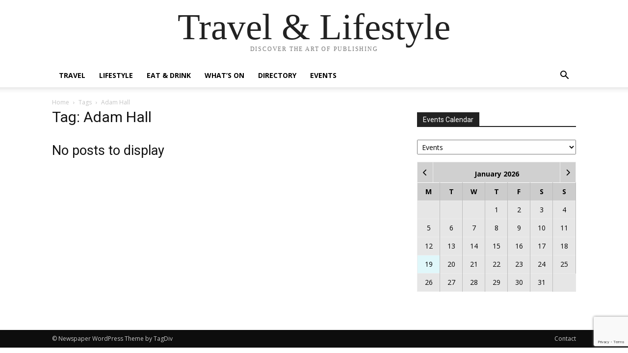

--- FILE ---
content_type: text/html; charset=UTF-8
request_url: https://travlifestyle.com/wp-admin/admin-ajax.php?action=geodir_ajax_calendar&sday=1&wday=0&_loc=0&_l=0&post_type=gd_event
body_size: 225
content:
<div class="gd-div-loader"><i class="fas fa-sync fa-spin"></i></div><span id="cal_title"><strong>January 2026</strong></span><table width="100%" border="0" cellpadding="2" cellspacing="2" class="calendar_widget"><tr><td class="days"><strong>M</strong></td><td class="days"><strong>T</strong></td><td class="days"><strong>W</strong></td><td class="days"><strong>T</strong></td><td class="days"><strong>F</strong></td><td class="days"><strong>S</strong></td><td class="days"><strong>S</strong></td></tr>
		<tr class='cal_day_nums'>
<td class="gd_cal_sat">&nbsp;</td><td class="gd_cal_sat">&nbsp;</td><td class="gd_cal_sat">&nbsp;</td><td valign="middle" class="gd_cal_nsat "><span class="no_event">1</span></td><td valign="middle" class="gd_cal_nsat "><span class="no_event">2</span></td><td valign="middle" class="gd_cal_nsat "><span class="no_event">3</span></td><td valign="middle" class="gd_cal_nsat "><span class="no_event">4</span></td></tr>
<tr class='cal_day_nums'>
<td valign="middle" class="gd_cal_nsat "><span class="no_event">5</span></td><td valign="middle" class="gd_cal_nsat "><span class="no_event">6</span></td><td valign="middle" class="gd_cal_nsat "><span class="no_event">7</span></td><td valign="middle" class="gd_cal_nsat "><span class="no_event">8</span></td><td valign="middle" class="gd_cal_nsat "><span class="no_event">9</span></td><td valign="middle" class="gd_cal_nsat "><span class="no_event">10</span></td><td valign="middle" class="gd_cal_nsat "><span class="no_event">11</span></td></tr>
<tr class='cal_day_nums'>
<td valign="middle" class="gd_cal_nsat "><span class="no_event">12</span></td><td valign="middle" class="gd_cal_nsat "><span class="no_event">13</span></td><td valign="middle" class="gd_cal_nsat "><span class="no_event">14</span></td><td valign="middle" class="gd_cal_nsat "><span class="no_event">15</span></td><td valign="middle" class="gd_cal_nsat "><span class="no_event">16</span></td><td valign="middle" class="gd_cal_nsat "><span class="no_event">17</span></td><td valign="middle" class="gd_cal_nsat "><span class="no_event">18</span></td></tr>
<tr class='cal_day_nums'>
<td valign="middle" class="gd_cal_nsat date_today"><span class="no_event">19</span></td><td valign="middle" class="gd_cal_nsat "><span class="no_event">20</span></td><td valign="middle" class="gd_cal_nsat "><span class="no_event">21</span></td><td valign="middle" class="gd_cal_nsat "><span class="no_event">22</span></td><td valign="middle" class="gd_cal_nsat "><span class="no_event">23</span></td><td valign="middle" class="gd_cal_nsat "><span class="no_event">24</span></td><td valign="middle" class="gd_cal_nsat "><span class="no_event">25</span></td></tr>
<tr class='cal_day_nums'>
<td valign="middle" class="gd_cal_nsat "><span class="no_event">26</span></td><td valign="middle" class="gd_cal_nsat "><span class="no_event">27</span></td><td valign="middle" class="gd_cal_nsat "><span class="no_event">28</span></td><td valign="middle" class="gd_cal_nsat "><span class="no_event">29</span></td><td valign="middle" class="gd_cal_nsat "><span class="no_event">30</span></td><td valign="middle" class="gd_cal_nsat "><span class="no_event">31</span></td>	</table>

--- FILE ---
content_type: text/html; charset=utf-8
request_url: https://www.google.com/recaptcha/api2/anchor?ar=1&k=6LerzaEUAAAAAG55uyjrAQfvXW-58zFSL7xpGS4y&co=aHR0cHM6Ly90cmF2bGlmZXN0eWxlLmNvbTo0NDM.&hl=en&v=PoyoqOPhxBO7pBk68S4YbpHZ&size=invisible&anchor-ms=20000&execute-ms=30000&cb=2h44195y0ah1
body_size: 48591
content:
<!DOCTYPE HTML><html dir="ltr" lang="en"><head><meta http-equiv="Content-Type" content="text/html; charset=UTF-8">
<meta http-equiv="X-UA-Compatible" content="IE=edge">
<title>reCAPTCHA</title>
<style type="text/css">
/* cyrillic-ext */
@font-face {
  font-family: 'Roboto';
  font-style: normal;
  font-weight: 400;
  font-stretch: 100%;
  src: url(//fonts.gstatic.com/s/roboto/v48/KFO7CnqEu92Fr1ME7kSn66aGLdTylUAMa3GUBHMdazTgWw.woff2) format('woff2');
  unicode-range: U+0460-052F, U+1C80-1C8A, U+20B4, U+2DE0-2DFF, U+A640-A69F, U+FE2E-FE2F;
}
/* cyrillic */
@font-face {
  font-family: 'Roboto';
  font-style: normal;
  font-weight: 400;
  font-stretch: 100%;
  src: url(//fonts.gstatic.com/s/roboto/v48/KFO7CnqEu92Fr1ME7kSn66aGLdTylUAMa3iUBHMdazTgWw.woff2) format('woff2');
  unicode-range: U+0301, U+0400-045F, U+0490-0491, U+04B0-04B1, U+2116;
}
/* greek-ext */
@font-face {
  font-family: 'Roboto';
  font-style: normal;
  font-weight: 400;
  font-stretch: 100%;
  src: url(//fonts.gstatic.com/s/roboto/v48/KFO7CnqEu92Fr1ME7kSn66aGLdTylUAMa3CUBHMdazTgWw.woff2) format('woff2');
  unicode-range: U+1F00-1FFF;
}
/* greek */
@font-face {
  font-family: 'Roboto';
  font-style: normal;
  font-weight: 400;
  font-stretch: 100%;
  src: url(//fonts.gstatic.com/s/roboto/v48/KFO7CnqEu92Fr1ME7kSn66aGLdTylUAMa3-UBHMdazTgWw.woff2) format('woff2');
  unicode-range: U+0370-0377, U+037A-037F, U+0384-038A, U+038C, U+038E-03A1, U+03A3-03FF;
}
/* math */
@font-face {
  font-family: 'Roboto';
  font-style: normal;
  font-weight: 400;
  font-stretch: 100%;
  src: url(//fonts.gstatic.com/s/roboto/v48/KFO7CnqEu92Fr1ME7kSn66aGLdTylUAMawCUBHMdazTgWw.woff2) format('woff2');
  unicode-range: U+0302-0303, U+0305, U+0307-0308, U+0310, U+0312, U+0315, U+031A, U+0326-0327, U+032C, U+032F-0330, U+0332-0333, U+0338, U+033A, U+0346, U+034D, U+0391-03A1, U+03A3-03A9, U+03B1-03C9, U+03D1, U+03D5-03D6, U+03F0-03F1, U+03F4-03F5, U+2016-2017, U+2034-2038, U+203C, U+2040, U+2043, U+2047, U+2050, U+2057, U+205F, U+2070-2071, U+2074-208E, U+2090-209C, U+20D0-20DC, U+20E1, U+20E5-20EF, U+2100-2112, U+2114-2115, U+2117-2121, U+2123-214F, U+2190, U+2192, U+2194-21AE, U+21B0-21E5, U+21F1-21F2, U+21F4-2211, U+2213-2214, U+2216-22FF, U+2308-230B, U+2310, U+2319, U+231C-2321, U+2336-237A, U+237C, U+2395, U+239B-23B7, U+23D0, U+23DC-23E1, U+2474-2475, U+25AF, U+25B3, U+25B7, U+25BD, U+25C1, U+25CA, U+25CC, U+25FB, U+266D-266F, U+27C0-27FF, U+2900-2AFF, U+2B0E-2B11, U+2B30-2B4C, U+2BFE, U+3030, U+FF5B, U+FF5D, U+1D400-1D7FF, U+1EE00-1EEFF;
}
/* symbols */
@font-face {
  font-family: 'Roboto';
  font-style: normal;
  font-weight: 400;
  font-stretch: 100%;
  src: url(//fonts.gstatic.com/s/roboto/v48/KFO7CnqEu92Fr1ME7kSn66aGLdTylUAMaxKUBHMdazTgWw.woff2) format('woff2');
  unicode-range: U+0001-000C, U+000E-001F, U+007F-009F, U+20DD-20E0, U+20E2-20E4, U+2150-218F, U+2190, U+2192, U+2194-2199, U+21AF, U+21E6-21F0, U+21F3, U+2218-2219, U+2299, U+22C4-22C6, U+2300-243F, U+2440-244A, U+2460-24FF, U+25A0-27BF, U+2800-28FF, U+2921-2922, U+2981, U+29BF, U+29EB, U+2B00-2BFF, U+4DC0-4DFF, U+FFF9-FFFB, U+10140-1018E, U+10190-1019C, U+101A0, U+101D0-101FD, U+102E0-102FB, U+10E60-10E7E, U+1D2C0-1D2D3, U+1D2E0-1D37F, U+1F000-1F0FF, U+1F100-1F1AD, U+1F1E6-1F1FF, U+1F30D-1F30F, U+1F315, U+1F31C, U+1F31E, U+1F320-1F32C, U+1F336, U+1F378, U+1F37D, U+1F382, U+1F393-1F39F, U+1F3A7-1F3A8, U+1F3AC-1F3AF, U+1F3C2, U+1F3C4-1F3C6, U+1F3CA-1F3CE, U+1F3D4-1F3E0, U+1F3ED, U+1F3F1-1F3F3, U+1F3F5-1F3F7, U+1F408, U+1F415, U+1F41F, U+1F426, U+1F43F, U+1F441-1F442, U+1F444, U+1F446-1F449, U+1F44C-1F44E, U+1F453, U+1F46A, U+1F47D, U+1F4A3, U+1F4B0, U+1F4B3, U+1F4B9, U+1F4BB, U+1F4BF, U+1F4C8-1F4CB, U+1F4D6, U+1F4DA, U+1F4DF, U+1F4E3-1F4E6, U+1F4EA-1F4ED, U+1F4F7, U+1F4F9-1F4FB, U+1F4FD-1F4FE, U+1F503, U+1F507-1F50B, U+1F50D, U+1F512-1F513, U+1F53E-1F54A, U+1F54F-1F5FA, U+1F610, U+1F650-1F67F, U+1F687, U+1F68D, U+1F691, U+1F694, U+1F698, U+1F6AD, U+1F6B2, U+1F6B9-1F6BA, U+1F6BC, U+1F6C6-1F6CF, U+1F6D3-1F6D7, U+1F6E0-1F6EA, U+1F6F0-1F6F3, U+1F6F7-1F6FC, U+1F700-1F7FF, U+1F800-1F80B, U+1F810-1F847, U+1F850-1F859, U+1F860-1F887, U+1F890-1F8AD, U+1F8B0-1F8BB, U+1F8C0-1F8C1, U+1F900-1F90B, U+1F93B, U+1F946, U+1F984, U+1F996, U+1F9E9, U+1FA00-1FA6F, U+1FA70-1FA7C, U+1FA80-1FA89, U+1FA8F-1FAC6, U+1FACE-1FADC, U+1FADF-1FAE9, U+1FAF0-1FAF8, U+1FB00-1FBFF;
}
/* vietnamese */
@font-face {
  font-family: 'Roboto';
  font-style: normal;
  font-weight: 400;
  font-stretch: 100%;
  src: url(//fonts.gstatic.com/s/roboto/v48/KFO7CnqEu92Fr1ME7kSn66aGLdTylUAMa3OUBHMdazTgWw.woff2) format('woff2');
  unicode-range: U+0102-0103, U+0110-0111, U+0128-0129, U+0168-0169, U+01A0-01A1, U+01AF-01B0, U+0300-0301, U+0303-0304, U+0308-0309, U+0323, U+0329, U+1EA0-1EF9, U+20AB;
}
/* latin-ext */
@font-face {
  font-family: 'Roboto';
  font-style: normal;
  font-weight: 400;
  font-stretch: 100%;
  src: url(//fonts.gstatic.com/s/roboto/v48/KFO7CnqEu92Fr1ME7kSn66aGLdTylUAMa3KUBHMdazTgWw.woff2) format('woff2');
  unicode-range: U+0100-02BA, U+02BD-02C5, U+02C7-02CC, U+02CE-02D7, U+02DD-02FF, U+0304, U+0308, U+0329, U+1D00-1DBF, U+1E00-1E9F, U+1EF2-1EFF, U+2020, U+20A0-20AB, U+20AD-20C0, U+2113, U+2C60-2C7F, U+A720-A7FF;
}
/* latin */
@font-face {
  font-family: 'Roboto';
  font-style: normal;
  font-weight: 400;
  font-stretch: 100%;
  src: url(//fonts.gstatic.com/s/roboto/v48/KFO7CnqEu92Fr1ME7kSn66aGLdTylUAMa3yUBHMdazQ.woff2) format('woff2');
  unicode-range: U+0000-00FF, U+0131, U+0152-0153, U+02BB-02BC, U+02C6, U+02DA, U+02DC, U+0304, U+0308, U+0329, U+2000-206F, U+20AC, U+2122, U+2191, U+2193, U+2212, U+2215, U+FEFF, U+FFFD;
}
/* cyrillic-ext */
@font-face {
  font-family: 'Roboto';
  font-style: normal;
  font-weight: 500;
  font-stretch: 100%;
  src: url(//fonts.gstatic.com/s/roboto/v48/KFO7CnqEu92Fr1ME7kSn66aGLdTylUAMa3GUBHMdazTgWw.woff2) format('woff2');
  unicode-range: U+0460-052F, U+1C80-1C8A, U+20B4, U+2DE0-2DFF, U+A640-A69F, U+FE2E-FE2F;
}
/* cyrillic */
@font-face {
  font-family: 'Roboto';
  font-style: normal;
  font-weight: 500;
  font-stretch: 100%;
  src: url(//fonts.gstatic.com/s/roboto/v48/KFO7CnqEu92Fr1ME7kSn66aGLdTylUAMa3iUBHMdazTgWw.woff2) format('woff2');
  unicode-range: U+0301, U+0400-045F, U+0490-0491, U+04B0-04B1, U+2116;
}
/* greek-ext */
@font-face {
  font-family: 'Roboto';
  font-style: normal;
  font-weight: 500;
  font-stretch: 100%;
  src: url(//fonts.gstatic.com/s/roboto/v48/KFO7CnqEu92Fr1ME7kSn66aGLdTylUAMa3CUBHMdazTgWw.woff2) format('woff2');
  unicode-range: U+1F00-1FFF;
}
/* greek */
@font-face {
  font-family: 'Roboto';
  font-style: normal;
  font-weight: 500;
  font-stretch: 100%;
  src: url(//fonts.gstatic.com/s/roboto/v48/KFO7CnqEu92Fr1ME7kSn66aGLdTylUAMa3-UBHMdazTgWw.woff2) format('woff2');
  unicode-range: U+0370-0377, U+037A-037F, U+0384-038A, U+038C, U+038E-03A1, U+03A3-03FF;
}
/* math */
@font-face {
  font-family: 'Roboto';
  font-style: normal;
  font-weight: 500;
  font-stretch: 100%;
  src: url(//fonts.gstatic.com/s/roboto/v48/KFO7CnqEu92Fr1ME7kSn66aGLdTylUAMawCUBHMdazTgWw.woff2) format('woff2');
  unicode-range: U+0302-0303, U+0305, U+0307-0308, U+0310, U+0312, U+0315, U+031A, U+0326-0327, U+032C, U+032F-0330, U+0332-0333, U+0338, U+033A, U+0346, U+034D, U+0391-03A1, U+03A3-03A9, U+03B1-03C9, U+03D1, U+03D5-03D6, U+03F0-03F1, U+03F4-03F5, U+2016-2017, U+2034-2038, U+203C, U+2040, U+2043, U+2047, U+2050, U+2057, U+205F, U+2070-2071, U+2074-208E, U+2090-209C, U+20D0-20DC, U+20E1, U+20E5-20EF, U+2100-2112, U+2114-2115, U+2117-2121, U+2123-214F, U+2190, U+2192, U+2194-21AE, U+21B0-21E5, U+21F1-21F2, U+21F4-2211, U+2213-2214, U+2216-22FF, U+2308-230B, U+2310, U+2319, U+231C-2321, U+2336-237A, U+237C, U+2395, U+239B-23B7, U+23D0, U+23DC-23E1, U+2474-2475, U+25AF, U+25B3, U+25B7, U+25BD, U+25C1, U+25CA, U+25CC, U+25FB, U+266D-266F, U+27C0-27FF, U+2900-2AFF, U+2B0E-2B11, U+2B30-2B4C, U+2BFE, U+3030, U+FF5B, U+FF5D, U+1D400-1D7FF, U+1EE00-1EEFF;
}
/* symbols */
@font-face {
  font-family: 'Roboto';
  font-style: normal;
  font-weight: 500;
  font-stretch: 100%;
  src: url(//fonts.gstatic.com/s/roboto/v48/KFO7CnqEu92Fr1ME7kSn66aGLdTylUAMaxKUBHMdazTgWw.woff2) format('woff2');
  unicode-range: U+0001-000C, U+000E-001F, U+007F-009F, U+20DD-20E0, U+20E2-20E4, U+2150-218F, U+2190, U+2192, U+2194-2199, U+21AF, U+21E6-21F0, U+21F3, U+2218-2219, U+2299, U+22C4-22C6, U+2300-243F, U+2440-244A, U+2460-24FF, U+25A0-27BF, U+2800-28FF, U+2921-2922, U+2981, U+29BF, U+29EB, U+2B00-2BFF, U+4DC0-4DFF, U+FFF9-FFFB, U+10140-1018E, U+10190-1019C, U+101A0, U+101D0-101FD, U+102E0-102FB, U+10E60-10E7E, U+1D2C0-1D2D3, U+1D2E0-1D37F, U+1F000-1F0FF, U+1F100-1F1AD, U+1F1E6-1F1FF, U+1F30D-1F30F, U+1F315, U+1F31C, U+1F31E, U+1F320-1F32C, U+1F336, U+1F378, U+1F37D, U+1F382, U+1F393-1F39F, U+1F3A7-1F3A8, U+1F3AC-1F3AF, U+1F3C2, U+1F3C4-1F3C6, U+1F3CA-1F3CE, U+1F3D4-1F3E0, U+1F3ED, U+1F3F1-1F3F3, U+1F3F5-1F3F7, U+1F408, U+1F415, U+1F41F, U+1F426, U+1F43F, U+1F441-1F442, U+1F444, U+1F446-1F449, U+1F44C-1F44E, U+1F453, U+1F46A, U+1F47D, U+1F4A3, U+1F4B0, U+1F4B3, U+1F4B9, U+1F4BB, U+1F4BF, U+1F4C8-1F4CB, U+1F4D6, U+1F4DA, U+1F4DF, U+1F4E3-1F4E6, U+1F4EA-1F4ED, U+1F4F7, U+1F4F9-1F4FB, U+1F4FD-1F4FE, U+1F503, U+1F507-1F50B, U+1F50D, U+1F512-1F513, U+1F53E-1F54A, U+1F54F-1F5FA, U+1F610, U+1F650-1F67F, U+1F687, U+1F68D, U+1F691, U+1F694, U+1F698, U+1F6AD, U+1F6B2, U+1F6B9-1F6BA, U+1F6BC, U+1F6C6-1F6CF, U+1F6D3-1F6D7, U+1F6E0-1F6EA, U+1F6F0-1F6F3, U+1F6F7-1F6FC, U+1F700-1F7FF, U+1F800-1F80B, U+1F810-1F847, U+1F850-1F859, U+1F860-1F887, U+1F890-1F8AD, U+1F8B0-1F8BB, U+1F8C0-1F8C1, U+1F900-1F90B, U+1F93B, U+1F946, U+1F984, U+1F996, U+1F9E9, U+1FA00-1FA6F, U+1FA70-1FA7C, U+1FA80-1FA89, U+1FA8F-1FAC6, U+1FACE-1FADC, U+1FADF-1FAE9, U+1FAF0-1FAF8, U+1FB00-1FBFF;
}
/* vietnamese */
@font-face {
  font-family: 'Roboto';
  font-style: normal;
  font-weight: 500;
  font-stretch: 100%;
  src: url(//fonts.gstatic.com/s/roboto/v48/KFO7CnqEu92Fr1ME7kSn66aGLdTylUAMa3OUBHMdazTgWw.woff2) format('woff2');
  unicode-range: U+0102-0103, U+0110-0111, U+0128-0129, U+0168-0169, U+01A0-01A1, U+01AF-01B0, U+0300-0301, U+0303-0304, U+0308-0309, U+0323, U+0329, U+1EA0-1EF9, U+20AB;
}
/* latin-ext */
@font-face {
  font-family: 'Roboto';
  font-style: normal;
  font-weight: 500;
  font-stretch: 100%;
  src: url(//fonts.gstatic.com/s/roboto/v48/KFO7CnqEu92Fr1ME7kSn66aGLdTylUAMa3KUBHMdazTgWw.woff2) format('woff2');
  unicode-range: U+0100-02BA, U+02BD-02C5, U+02C7-02CC, U+02CE-02D7, U+02DD-02FF, U+0304, U+0308, U+0329, U+1D00-1DBF, U+1E00-1E9F, U+1EF2-1EFF, U+2020, U+20A0-20AB, U+20AD-20C0, U+2113, U+2C60-2C7F, U+A720-A7FF;
}
/* latin */
@font-face {
  font-family: 'Roboto';
  font-style: normal;
  font-weight: 500;
  font-stretch: 100%;
  src: url(//fonts.gstatic.com/s/roboto/v48/KFO7CnqEu92Fr1ME7kSn66aGLdTylUAMa3yUBHMdazQ.woff2) format('woff2');
  unicode-range: U+0000-00FF, U+0131, U+0152-0153, U+02BB-02BC, U+02C6, U+02DA, U+02DC, U+0304, U+0308, U+0329, U+2000-206F, U+20AC, U+2122, U+2191, U+2193, U+2212, U+2215, U+FEFF, U+FFFD;
}
/* cyrillic-ext */
@font-face {
  font-family: 'Roboto';
  font-style: normal;
  font-weight: 900;
  font-stretch: 100%;
  src: url(//fonts.gstatic.com/s/roboto/v48/KFO7CnqEu92Fr1ME7kSn66aGLdTylUAMa3GUBHMdazTgWw.woff2) format('woff2');
  unicode-range: U+0460-052F, U+1C80-1C8A, U+20B4, U+2DE0-2DFF, U+A640-A69F, U+FE2E-FE2F;
}
/* cyrillic */
@font-face {
  font-family: 'Roboto';
  font-style: normal;
  font-weight: 900;
  font-stretch: 100%;
  src: url(//fonts.gstatic.com/s/roboto/v48/KFO7CnqEu92Fr1ME7kSn66aGLdTylUAMa3iUBHMdazTgWw.woff2) format('woff2');
  unicode-range: U+0301, U+0400-045F, U+0490-0491, U+04B0-04B1, U+2116;
}
/* greek-ext */
@font-face {
  font-family: 'Roboto';
  font-style: normal;
  font-weight: 900;
  font-stretch: 100%;
  src: url(//fonts.gstatic.com/s/roboto/v48/KFO7CnqEu92Fr1ME7kSn66aGLdTylUAMa3CUBHMdazTgWw.woff2) format('woff2');
  unicode-range: U+1F00-1FFF;
}
/* greek */
@font-face {
  font-family: 'Roboto';
  font-style: normal;
  font-weight: 900;
  font-stretch: 100%;
  src: url(//fonts.gstatic.com/s/roboto/v48/KFO7CnqEu92Fr1ME7kSn66aGLdTylUAMa3-UBHMdazTgWw.woff2) format('woff2');
  unicode-range: U+0370-0377, U+037A-037F, U+0384-038A, U+038C, U+038E-03A1, U+03A3-03FF;
}
/* math */
@font-face {
  font-family: 'Roboto';
  font-style: normal;
  font-weight: 900;
  font-stretch: 100%;
  src: url(//fonts.gstatic.com/s/roboto/v48/KFO7CnqEu92Fr1ME7kSn66aGLdTylUAMawCUBHMdazTgWw.woff2) format('woff2');
  unicode-range: U+0302-0303, U+0305, U+0307-0308, U+0310, U+0312, U+0315, U+031A, U+0326-0327, U+032C, U+032F-0330, U+0332-0333, U+0338, U+033A, U+0346, U+034D, U+0391-03A1, U+03A3-03A9, U+03B1-03C9, U+03D1, U+03D5-03D6, U+03F0-03F1, U+03F4-03F5, U+2016-2017, U+2034-2038, U+203C, U+2040, U+2043, U+2047, U+2050, U+2057, U+205F, U+2070-2071, U+2074-208E, U+2090-209C, U+20D0-20DC, U+20E1, U+20E5-20EF, U+2100-2112, U+2114-2115, U+2117-2121, U+2123-214F, U+2190, U+2192, U+2194-21AE, U+21B0-21E5, U+21F1-21F2, U+21F4-2211, U+2213-2214, U+2216-22FF, U+2308-230B, U+2310, U+2319, U+231C-2321, U+2336-237A, U+237C, U+2395, U+239B-23B7, U+23D0, U+23DC-23E1, U+2474-2475, U+25AF, U+25B3, U+25B7, U+25BD, U+25C1, U+25CA, U+25CC, U+25FB, U+266D-266F, U+27C0-27FF, U+2900-2AFF, U+2B0E-2B11, U+2B30-2B4C, U+2BFE, U+3030, U+FF5B, U+FF5D, U+1D400-1D7FF, U+1EE00-1EEFF;
}
/* symbols */
@font-face {
  font-family: 'Roboto';
  font-style: normal;
  font-weight: 900;
  font-stretch: 100%;
  src: url(//fonts.gstatic.com/s/roboto/v48/KFO7CnqEu92Fr1ME7kSn66aGLdTylUAMaxKUBHMdazTgWw.woff2) format('woff2');
  unicode-range: U+0001-000C, U+000E-001F, U+007F-009F, U+20DD-20E0, U+20E2-20E4, U+2150-218F, U+2190, U+2192, U+2194-2199, U+21AF, U+21E6-21F0, U+21F3, U+2218-2219, U+2299, U+22C4-22C6, U+2300-243F, U+2440-244A, U+2460-24FF, U+25A0-27BF, U+2800-28FF, U+2921-2922, U+2981, U+29BF, U+29EB, U+2B00-2BFF, U+4DC0-4DFF, U+FFF9-FFFB, U+10140-1018E, U+10190-1019C, U+101A0, U+101D0-101FD, U+102E0-102FB, U+10E60-10E7E, U+1D2C0-1D2D3, U+1D2E0-1D37F, U+1F000-1F0FF, U+1F100-1F1AD, U+1F1E6-1F1FF, U+1F30D-1F30F, U+1F315, U+1F31C, U+1F31E, U+1F320-1F32C, U+1F336, U+1F378, U+1F37D, U+1F382, U+1F393-1F39F, U+1F3A7-1F3A8, U+1F3AC-1F3AF, U+1F3C2, U+1F3C4-1F3C6, U+1F3CA-1F3CE, U+1F3D4-1F3E0, U+1F3ED, U+1F3F1-1F3F3, U+1F3F5-1F3F7, U+1F408, U+1F415, U+1F41F, U+1F426, U+1F43F, U+1F441-1F442, U+1F444, U+1F446-1F449, U+1F44C-1F44E, U+1F453, U+1F46A, U+1F47D, U+1F4A3, U+1F4B0, U+1F4B3, U+1F4B9, U+1F4BB, U+1F4BF, U+1F4C8-1F4CB, U+1F4D6, U+1F4DA, U+1F4DF, U+1F4E3-1F4E6, U+1F4EA-1F4ED, U+1F4F7, U+1F4F9-1F4FB, U+1F4FD-1F4FE, U+1F503, U+1F507-1F50B, U+1F50D, U+1F512-1F513, U+1F53E-1F54A, U+1F54F-1F5FA, U+1F610, U+1F650-1F67F, U+1F687, U+1F68D, U+1F691, U+1F694, U+1F698, U+1F6AD, U+1F6B2, U+1F6B9-1F6BA, U+1F6BC, U+1F6C6-1F6CF, U+1F6D3-1F6D7, U+1F6E0-1F6EA, U+1F6F0-1F6F3, U+1F6F7-1F6FC, U+1F700-1F7FF, U+1F800-1F80B, U+1F810-1F847, U+1F850-1F859, U+1F860-1F887, U+1F890-1F8AD, U+1F8B0-1F8BB, U+1F8C0-1F8C1, U+1F900-1F90B, U+1F93B, U+1F946, U+1F984, U+1F996, U+1F9E9, U+1FA00-1FA6F, U+1FA70-1FA7C, U+1FA80-1FA89, U+1FA8F-1FAC6, U+1FACE-1FADC, U+1FADF-1FAE9, U+1FAF0-1FAF8, U+1FB00-1FBFF;
}
/* vietnamese */
@font-face {
  font-family: 'Roboto';
  font-style: normal;
  font-weight: 900;
  font-stretch: 100%;
  src: url(//fonts.gstatic.com/s/roboto/v48/KFO7CnqEu92Fr1ME7kSn66aGLdTylUAMa3OUBHMdazTgWw.woff2) format('woff2');
  unicode-range: U+0102-0103, U+0110-0111, U+0128-0129, U+0168-0169, U+01A0-01A1, U+01AF-01B0, U+0300-0301, U+0303-0304, U+0308-0309, U+0323, U+0329, U+1EA0-1EF9, U+20AB;
}
/* latin-ext */
@font-face {
  font-family: 'Roboto';
  font-style: normal;
  font-weight: 900;
  font-stretch: 100%;
  src: url(//fonts.gstatic.com/s/roboto/v48/KFO7CnqEu92Fr1ME7kSn66aGLdTylUAMa3KUBHMdazTgWw.woff2) format('woff2');
  unicode-range: U+0100-02BA, U+02BD-02C5, U+02C7-02CC, U+02CE-02D7, U+02DD-02FF, U+0304, U+0308, U+0329, U+1D00-1DBF, U+1E00-1E9F, U+1EF2-1EFF, U+2020, U+20A0-20AB, U+20AD-20C0, U+2113, U+2C60-2C7F, U+A720-A7FF;
}
/* latin */
@font-face {
  font-family: 'Roboto';
  font-style: normal;
  font-weight: 900;
  font-stretch: 100%;
  src: url(//fonts.gstatic.com/s/roboto/v48/KFO7CnqEu92Fr1ME7kSn66aGLdTylUAMa3yUBHMdazQ.woff2) format('woff2');
  unicode-range: U+0000-00FF, U+0131, U+0152-0153, U+02BB-02BC, U+02C6, U+02DA, U+02DC, U+0304, U+0308, U+0329, U+2000-206F, U+20AC, U+2122, U+2191, U+2193, U+2212, U+2215, U+FEFF, U+FFFD;
}

</style>
<link rel="stylesheet" type="text/css" href="https://www.gstatic.com/recaptcha/releases/PoyoqOPhxBO7pBk68S4YbpHZ/styles__ltr.css">
<script nonce="PNukbd4zpE_mGEqGISc0oQ" type="text/javascript">window['__recaptcha_api'] = 'https://www.google.com/recaptcha/api2/';</script>
<script type="text/javascript" src="https://www.gstatic.com/recaptcha/releases/PoyoqOPhxBO7pBk68S4YbpHZ/recaptcha__en.js" nonce="PNukbd4zpE_mGEqGISc0oQ">
      
    </script></head>
<body><div id="rc-anchor-alert" class="rc-anchor-alert"></div>
<input type="hidden" id="recaptcha-token" value="[base64]">
<script type="text/javascript" nonce="PNukbd4zpE_mGEqGISc0oQ">
      recaptcha.anchor.Main.init("[\x22ainput\x22,[\x22bgdata\x22,\x22\x22,\[base64]/[base64]/[base64]/KE4oMTI0LHYsdi5HKSxMWihsLHYpKTpOKDEyNCx2LGwpLFYpLHYpLFQpKSxGKDE3MSx2KX0scjc9ZnVuY3Rpb24obCl7cmV0dXJuIGx9LEM9ZnVuY3Rpb24obCxWLHYpe04odixsLFYpLFZbYWtdPTI3OTZ9LG49ZnVuY3Rpb24obCxWKXtWLlg9KChWLlg/[base64]/[base64]/[base64]/[base64]/[base64]/[base64]/[base64]/[base64]/[base64]/[base64]/[base64]\\u003d\x22,\[base64]\\u003d\\u003d\x22,\[base64]/DqMO+dsOUwoQ9EcKnPWDChsOAw4PChVrCqyhVw5jCs8OOw78scU1mFMKqPRnCqx/ChFUkwqnDk8Onw5nDlxjDtx11OBV3RsKRwrsHDsOfw61kwrZNOcKMwpHDlsO/w5s1w5HCkTl1FhvCkcOmw5xRbsKLw6TDlMKFw4jChhoAwox4ShMfXHo9w6pqwplSw4RGNsKmO8O4w6zDnFZZKcO1w4XDi8O3H2VJw43CtWrDskXDgDXCp8KfQhhdNcOdYMOzw4h/w7zCmXjCt8Ocw6rCnMO0w7kQc1Rub8OHYhnCjcOrCAw5w7U/wpXDtcOXw5rCucOHwpHCnh1lw6HCm8KtwoxSwpnDqBh4wpvDnMK1w4BuwpUOAcKdDcOWw6HDrEBkTSZTwo7DksKAwqPCrF3DikfDpyTClXvCmxjDuVcYwrYHWCHCpcKMw5LClMKuwqdiAT3CmcKgw4/DtUhrOsKCw7jCvyBQwoJMGVwfwoA6KGDDlGM9w7g2MlxCwpPChVQ7wrZbHcKUTwTDrU3CpcONw7HDncKra8K9wqwUwqHCs8Kpwp1mJcO4wpTCmMKZP8KaZRPDmMOYHw/DqFh/P8KvwqPChcOMa8KPdcKSwrfCqV/DryrDuATCqT3Ct8OHPBYew5Viw4rDmMKiK0DDpGHCnRsEw7nCusK3MsKHwpMgw5djwoLClsO4ScOgOVLCjMKUw6rDiR/CqUrDncKyw51QOsOcRWwPVMK6EMKAEMK7FnI+EsKNwqQ0HHPCoMKZTcOHw5Ebwr8aU2tzw7lVworDm8KYYcKVwpAyw4vDo8KpwrzDg1gqZ8KEwrfDsXbDl8OZw5c3wr9twprCq8OVw6zCnQdew7BvwpdDw5rCrBDDn2JKS0FFGcKzwpkXT8Oqw43Ci0jDh8O/w592SsOnUV7Cl8KMURcadi0Uwrh0wr9LRVPDo8OQUWXDmMKGAnwgwr9DBcO+w5TCiBXCtmTCkQPDlcKzwq/CmMOPUsK0X2XDnlh1wptrbMOXwroaw4Q2IsKZKh3DtcK+TMKkw4TDjsK8Q3EzIMKEwoDCkEdJwo/CpG/[base64]/DhsOJw4hafcOeM8OpwoDDncOub0JawqrDjn/[base64]/Dr3HDjMKpwrAVw4I2w6chwq4ZXlDCiMO9PcKADcOYF8KsWsK3wpd9wpFcU2AIU0trw4PDs2vCkXwGwrfDsMKrRgVaCxTDusOIFS1pbMKkcSjDtMKIBTpQw6Vpwr/DgsOPVE7DmALDk8Kiw7fChMKvIUrCh0nCtDzCq8OpQELCiwAGIA3CvTIWwpfDqcOqRDDDqj0hw67CssKIw7fCvcOhZ3t9YwkPNMKawpxnHcO4JHV5w6ckw5/DlCnDnsOSw6wLS3gZwqBWw6J+w4LDhz7CsMO8w4sewrkDw6/[base64]/DoCsQEMKiGX9hHQYOD0suISzClWLDpE3DnispwrYuw65deMKGJXwIB8Ovw53CmsOVw7zCk3Raw6UzesKdQcOFQFXCjH5Pw5J7CVTDmi3CscORwq3Cp3p5azzDtQtvVcO7wot0BxJnUU5uRk9YGE/[base64]/CrsOLw4nDqsOewo/DksOPKwcHRT1Qw5dtAMOcAsKodxtaUR9TwobDm8OTwqFmwrHDtmw8wpsCwqvCjwHCkEtAw5/[base64]/T8K4wrNRGnbCt8OZw6zConXCnsObWMOfbMO7f8OjIRQiDcKBwofDsEwiwqYXBk3DrBTDqwPCh8O6F1cPw4PDjsKcwqPCo8OnwrMFwrM1w48Sw5dtwr40wqzDv8KgwrZswrhhTWXDiMKgwrMuw7Qaw6hGP8KxJMK/w7nDicOuw6w2KmrDrMOow7/[base64]/w6x0csOSwqEVKCvDtQMlwqVJwpNnXDobwrrClsKIcyzCrSvCr8ORSsK/GMOWDiZnLcKWw67CtcO0wo5GecODw4dLXGoEXiDCiMK7wpZ+wocNHsKIw6wVMU90NCfDlARqwonClsKbw4HCq0tEw5gUfg3Ci8KveUN4wp/CrsKOSwRDN27Dm8Kcw58Ow43DmcKlIlcwwrRmasOBeMK6aATDiDYzw41Ew7rDicKmN8OceSQXw73Cplgzw53DvsKqw4/Cq0EwOAvCicKtw4lmL3dJOcKMKR5Lw6hVwp0PcXjDiMOXP8OxwoNjw4tHw6QZwpNhw48xw6HCtwrCokNxQ8OrCQdrV8OiKcK4UCLCjjRSPUxYfyYpEsKWwrk6w4sIwrHCh8OmB8KLDsOxw6DCvcKWL0LDgsKlwrjDghgXw51bw4/DpMKWCsKCNsO4Gg5fwotgY8OmDHo4wrzDqj7DhVliw6o+MT/DnMODOnNSLjbDtcOzwrM9HMKjw5fCvsO1w4zCkxwBBF7CksKhw6LChXkvwoHDgsOYwp9twofDtMK7woDCgcKZZxIqwpDCtlvDtlAPwrjCj8K8w5Uoc8K0wpRaGcK8w7YZasKqwr/Cp8KGKcO9X8KAw4rCnkjDg8KCw6xtRcOoKcKVZMOfwqrCq8OXDMKxdjbDjGd/[base64]/DksOtw6XDl8KfJMKvwprDvwNpw5NsKcKPw5rDiX91ZF3DgwlvwrXCn8K6XsOVw4/[base64]/DuhLCrHzDtsK3Yxwzw6fDnDpLw7nCkMOmDAzDhcOMcMKqwoxpXcKtw6RWFC/Dr3TCjm/Dil4EwpJxw6UjQMKuw6kZwq1fMwJuw6vCty7DkVs/w4F4eyzDhMKsQTc/wp8HecOwbMOMwq3DucKJeWluwrk7wqE6J8Oew5RjPsKDw695RsKkwr9jbcOkwqwrH8KsI8OVJsKfE8OfWcOfIDPClMOvw6ZVwpPDkRHCpmHCkMKBwo83eQocPUjDgMOTwqLDjV/[base64]/[base64]/wrrDl8OdwrfDj1fCj0/CpWnDp8O+w5VZw6Iiw47DsQ3CsCEAwrEwXi/DlcKVGB7Du8KtPRbCqMOsesOFWR7DksKUw6fCpXETLsK+w6bCmxgqw79nw7vDlgtrwpkCcicrdcO7wrAAw60Ew4doL2dhwrw2wqRqF20IBsK3w5nDnmIdw5x+dksLSm/Cv8Krw6VIOMOuKcO1csOEOcK0w7LCkiR9worCusK3CcOAw7dzGcKgVwpwHVZ+wqR3w6NnO8O5GXTDniowAcOdwp/Dl8KLw6IDJiLDoMKsRUxXdMO7wrbDocO0w53DiMOnw5bDpsODw6TDhmM2Z8OqwpE5Zn87w6bDgl3DhsOBw53CocO9F8OJw7/Cl8Ktw5nDjgZowptzecOswql8wrRvw7PDmsOEOXXCpX/Cmw92wpQOH8OXwp3Dn8K+e8K7w6XCkcKQw7h3OwPDtcKRwqTCnMO4Z2TDhlxKwonDoQ8lw5jCiX3CllJaWnxOA8KNenM5B2bDsz3CqcK8wobCo8OgJ3fCq07CpQ0Uaw/CkcO6w7txw4Bawrxdw7RycjLCj2PDt8O4CMKOFMKZMmMXwp3CuSoQw6XCjC/[base64]/DpMKsbsOjZWfDgMKTKWIoZX8bYsKXGSIEwo9cJ8KOw63DlWBjLHfCqAfCpUo+VMKowoVreEs0NR/[base64]/Cu8Ozw7UePMKPPMOhYQ/[base64]/DkcOcwofCrsKDZsOVJMKoXsOyw7dSwpNNw5F0w6/CjMOxw6IGQMKDREfCsxjCkjPCsMKzwp/Cp3nCksKEWRN6XgnCvB3DjMOfQcKaXmXDv8KQA28NdsOScVTCgMK0LcKfw4lCe0oxw5DDg8KBwr/DtC8gwqTDi8OIM8KvDsK5WH3DojBiQAHDqFPCgj3ChRUswrhOL8Otw4IHBMOsUsOrIcK6w6daAyjDuMKDw717NMOAwpocwpPCoSYpw7TDuhFoIX0JIT/DksKbwrRyw7rCtcO5w48iw5/DilRww4FRHMO+eMO4R8OfwojCmsKbVxLCl10/wqQdwpxJwoYQw49wD8Ohw7LDlWcGAMK2AXHDssKRLGbDtkN9Z2XDmBbDsFjDnsKfw5tiwoQSEiHDsH88wqTCmcK+w49TZ8KSTQ7DpxvDo8Kiw4I4VMOpw71WesOPwq/CmsKMw7nDocKVwq1uw4o2dcO6wr8uwo3ChgFGP8KGwrPCsCB0w6rCnsO1AVRMw6Bgw6PCjMKswrFMKsKhwpZBw7nDhcO1V8K8N8Otwo0KCALDuMOFw5FafjDDnXHDsj8Uw4/DsVA6wpLDgMOmE8K8U2BAwp/[base64]/DgMKTOlcGEMKHwrVLOWXCtF/[base64]/[base64]/Cnw/[base64]/Mz7Dh8KVw7FOPMKpwqDDnwRsM8OywpXDkMO7w7zDmHBEVcKdK8Kawq0iE2U5w74hwpHDpMKvwrgYWC7DnAzCkcKdwpIxw6lFwqfCtn10FcOMPyVxw6/Dn0zCucOxw60RwpXCpsOqKXBfZcOxwpzDucKwDsKBw794w7UYw5dcasK2w6/[base64]/CtwwwEgDCr0LCs8Ogw5RtBxTDo0LDlcKawrE1wo7DnHzDpj4hwpDCuCzCtcOfHlIKM0fCvxXDssOWwrjCo8KzQmrCiWTDgMOCV8KwwpzCmjNMw5UKDsKIcjlpf8O4w416wqHDklJPaMKPXRJ9w63Di8KIwoDDmMKRwp/CksKOw7IZE8Kkw5BSwrzCr8KQA08Jw4fDvcKcwqPCh8OmRMKLw6ABJkxVw7sVwqRbHEdWw5kOB8Kgwp4XMzXDpSRYY2TCo8Kfw4jDpsOCw75BdW/ClxDCuhvDv8OGCQXDhgDDvcKOwoVbw63DsMKsWsOdwoFgBFlAwq3CicKlaRh6OsOdfsOueHHClsOcwplnLMO6FTAxwqnCu8OuT8ODw4XCpGLCohUgYXd5SFHDjMOdwrjCv0FaSMK9GMOaw6bDk8KMJsOIwqp+KMODwppmwppHwqvDv8KXTsOuw4rDo8O1HcOVwo/CncOFw5jDkm/[base64]/[base64]/CpsKGJAHDvVLDusKeLMKrworCnkhAw6fCs8OEw6tWAcKpHRzDqcOlWQBzw4zCiUVeX8Oiw4J9TsKOwqULw5M4wpUawpItKcO8w4/[base64]/[base64]/[base64]/Cu37DvGnChDvDscKzF8OrwohLDMO8KywCYMOhw43Dm8K+wohQeXfDt8OWw5PCmD3Dv0bCkAQxH8OlVcKEwp3CuMOPwofDjgbDnsKmaMKBJn7DosK1wqtVeGPDnD3Dt8KsfAdUw4xUw6t5w7tJw6LCkcKlf8Olw4/DvcOzETQbwro4w50XcsOyJSFgwrZ0wr7CocOoUDpEa8OrwpzCssOLwoDCkwwrJMKeF8OFdRw9Wk/Dn1IEw53Dq8Ouwp3DhsOCw5zChMKnwpY3w5TDgikpwq4AO0V5V8KkwpbDgSrDly7ClwNZw73CgsO9B2nCsARaKEzCmErDpGsEwqQzwp3DpcK2wp7DgFPDpsOdw4LCrMOUwoREN8O/[base64]/[base64]/CuhLDv8OeK8KGIFU9NCvCqcORM2rCtMO/w7HDi8KmJj00wonDvQDDq8O/w5Fpw4BqF8KQNMOkfcK0JyLDvULCpMOvJWZ9w6Vdwrlow5/DhgggbGcLGsOTw41HfxfCr8K1dsKfSMK6w75Aw4XDsgDCmGHCriTCmsKlE8KFIVp5Ay5iXsKFG8KlD8OVAUYnwpLCpk3Dr8O5TMKrwqjDpsO0wqR6F8KHwofCkHvCscKhw7LDrDtxwpkDw6/Du8Olwq3CpFnCikIuwpfCgMKow6QuwqPCrRs8wrbCsmJnYMKyOsOhw64zw5VKw43Dr8KJGi8Bw7oOw4LDvmvDtAnCtlTChk9zw6VCNcOBekPDvkcvUVBSdMKFwpzCgRY1w4/[base64]/YQE1XiTCuQrCsMOPPcKoa0XCnG1/csKqwogyw7Egw7nClMKxw4rCsMKQEsKHUDnDs8KZwrLCuWZPwo0acMKfw5AIVsOWMXDDkAnCpXc7UMKeVS3CucKVwrjChWjDpwLCu8KHfUN/wqLCpnvCjWXCgB1cccKSfMOlemLDocOWw7HDvcK4cVHCvS8rWMO4O8OQwpoiw4/CncOAF8Kuw6rCkzXCrwHCjWlRUcK8Tiomw5PCg1hJVcOdwoHCinLCrTETwq8pwoI8EEfCiXTDpELDnirDhEXDvjLCrcOWwqYAw7Qaw7rCkntIwoF8wqPDsF3CucKaw4rDkMO1SMOKwo9bPhFMwrzCsMOyw78/wo/CgcKVOnfDuw7DjhPDmsOoaMOcwpVSw7hFw6JKw4ALw6YSw7jDu8OybMO7wpfDosKpSMKzacKJGsKwMMOUworCpEkSw50QwpwBwqvDiGbDj3DCm07DqGrDghzCrmQCOWwRwoXChT/DkMKvERw3AjrCvsKNbCPDhzvDu1TCncKsw4vDuMKzMH3DgC8Xw7AZw7xCw7FCwroQHsKENlYrCAnCiMO5w5lpw4NxAsOzwrUfw53DjXTCnMKdccKqw4/CpMKZJcKPwq/CpcO6fsOVNsKLw5fDhsO3wpw+w7lOwoXDui0lwpPCgy/CsMKhwqBOw4DCjMOMX1PDv8OzGyfDh3bCucKiRyrCqcOlw7DCq0Nswrhqw6d5McKrLVZUZS0Jw7d7wpjDpQQ+E8KVE8KLUMOIw6vCocOcAwfCncOXQcK7HcK8w6EQw71Wwo/Cu8O/w4l9wqvDqMKwwp0PwrbDoxTCuBwmwrkKwpNFw4TCkSoeZ8OPw7HDuMOKYlQ1bMKmw5lZw67CqVU7woLDmMOCwqTCtMKuwoXCqMKPB8O4wqpFwoF5wpBZw7vCoxA2w4zCuQjDknbDuT17QMOwwrNzw7wjDsKTwozDmcKXfzHCoi0ARwzDtsO1E8K/w5zDtSXCkXM+Y8KlwrFJw7VVEAwfw4rCgsK+McOYWMOuwpkqwrHDgWrDpMKYCg7DuSrCisO2w5pFHTLCgEsZwphSw5stGx/DqsKswq08cTLCo8O8bBbDhVEewrnCgTrDt3/Dqg4uwpHDtw/DkkJWJl1Aw7/CuiDCnsKbVwxrZsOSCALCp8O8w7LDpzXCgsKgYGlKw7dTwplTSjfCpSnDoMOUw6Ajw7HCjRDDg1tBwpbDtTxpN00/woIqwrTDrsOSw6gzw5JZb8OUbCUZIwRzZm3Dq8Kww7QKwoQKw7XDgsOMJcKAc8ONA2TCoUzCssOkYSECPmFMw5BEASTDtsK/[base64]/[base64]/esObI8KSw79oawVlVAIbfB0twonDq0IxJn9Xw4RMw6gYw4zDsxxdQhQRMGnCv8Kqw5hVbRtDKsOcwo/CvSTDv8ONV1/Diy4FCgNXw7/[base64]/ChMOhw43ChQdYw744wozCgGZdBzJmwpfCkyPDn1o+ZCAcahZzw5vDiBl6BDpobMKqw4x8w7jCh8O2YsO7wrNoY8KzDMKsaV5Ww4HDiRXCsMKPwr/CnjPDig3DpGA/S2IISylvTsKOwp01wolUM2UUw5zCq2Jaw7/DmT9Mwoo9f07Cj3tWw4HDjcKFwqxZM0HDiUDDscKvSMO0wrbDmj0aBMK9w6DDtcKNczcAwoPDtsKNVcOhwpvCinnDoHhnTcKMwoTCj8ONQMKBw4IIw7E3VHPCisK6Yhd6IUPCqHTDvMOUw5zCh8KzwrnCqMOibcOGwpvDqB/[base64]/FsK9w7kJwpkzw5heUcOSO8KAw7LDqsKOOiV0w7DDoMOSw6QeV8Opw6TCuS/CrcO0w4cMw6bDiMKRwp3Cu8KNw6vDvMKEw5Nxw7zDi8O9KkQPT8K0wpPDmcOwwpMlEDVjwp9pH1rCs3/DjMOuw7rClcKqbcKFRDbDilYCw4k9w6p4w5jClX7DlMKiZyjDuB/DhcKywpnCuRDDslXCu8OVwqZFKyvClUA1wpBqwqt8wp9sesORXx9bwqLCicKKw7rCo33CtQfCoTvDkWDCoAFCV8OVBUJpPMKkwo7DnDIdw4/CnRPDjcKjKMK5f0vDv8Orw5HCvQDClDo4wovDiBgfbxRUw751OsOLNMKBw67CpD3Ci0DCpcKzdcOhDAwJExoqwrnCvsKrw4rCgGt4aTLDkwYWBMOtdD9Vbh/[base64]/Cg8O7b8ODw7ZUacKCw6TCmlJ0wrkyOhQSwrjDgF3Dl8ObwpHDmcKMNy9xw6XDssONwo3Cs1nCpRdcwqhvTMK8ScOOwpPDjMK3wrrChXPCgsOMScKkD8KOwqjDsl9kVht9fcKnLcKfKcKuw7rCisOpw7Zdw7lmw4/DigEjwrjCpn3Dp0PChE7CmGwIw73DoMKoYsKpwqF2NER+wrrDlcOiD0LDgDNhwqg0w5FTCsKFZGwmYsKOFFzClQFrwpxVwoXDl8O2fcOFK8O6wrl8w4TCrsK1Z8K3b8Kxa8KNKVgcwrDCisKuDj3CnW/DocOaWWclWGUFRy/ChMOgHsOrwoZIHMKXw7lcXV7CijjCi1bCo33Cr8OOYgzDmsOqBcKYw4cCZMKuLD3ClcKVOgt9WcKEGSp2w5ZCAMKCOwnCjMO3wqbCuiNrRMKzAA95woJLw7fClsO+JcKlQsO3w4lBwrTDpMKAw7/[base64]/w4UrHQbDvQwYw7lZwr5fBmJpwr7Cj8KHPMOocVbDtGEswq3DrcOsw4DDjH5ew6XDucKbXcKaLUgAcl3DhSQKb8KzwovDh2IKKX5eUyfCv2rDqkNSwpAtbELCrAXCuGRxMMK/w4/CpXXCh8OiRX4dw6M4OTxfwr3DscK9w4UZwp1aw6VJwr3CrhMxWUHDkWYhasOMR8K9wr/[base64]/w6/DmjrDlBoxK8Ozw44Mw4oEw44cYcOVUxrDhMKXw5EXZsKFZ8KRJW/CpMKdCT0uw6Yzw7fChsKTVA7CmMOPa8OHTcKLR8OLesKRNcOtwpPCsk9/wrRjPcOUGcKkwqVxwoNOOMOXQsKuP8ObKsKZw60Nf2jCkHHDrsO/wrvDhMOye8Ojw5nDkMKIw7JbE8KjCsOPw6U6wrZfw6dfwo96wqHCscOxwpvDiRhnHMKNeMKEwphHwqTCnsKSw6oKVH5Xw4LDpmZ9Xg/CoHxZIMKCw6liwpnCgw8owrjDqgfDhsOywofDocOQw4vDpMK1wpV6e8KlPCrClcONH8K8JcKMwqQfw6PDnm8Tw7HDpF1Lw6zDq1l9eCvDtkfCqsKMwqLDjsOIw5paNzxQw6jCucKjT8K9w6NpwpnCmsOsw7/DjcKNN8OFw6DClxk4w5cdRgo+w7lxZsOVRB1Mw703wrjCo2Q7w7HDmcK2AxcMcinDsiXCvcO9w5nDjMKtwpVtLVtVwoLDkB7CmsKUcyF4wp/CsMKtw6Y3HXE6w4bDgXbCrcKVw4ovfsOxbMK9wr7Ds1rDrcOewpt0wpQ5RcOaw4UPa8K5w5DCscK3wq/Dr1jDl8KywqhPwqFgw5lzPsOpwol3wpXCuj9/Hm7DlcOHw74IPCQDw7nDkRfDnsKPw5ouw7LDjR/DmUVIRU3CnXnDkXp5Mk/CjzfCvsOOw5vCmsKLw4xXXcK/[base64]/DoxdPwqbCosOew5UjV8KPeMKxwocqwrXDlT/DicOXw6PCucKkwrUNQsOjw6ceQ8O7wo/[base64]/Cj8Opwq43CcKQCGJWBsOkLsOpWsKAwoxPwpd3Y8KAC3lhw4bCnMOLwrjCoS1QWj7CkxxdDMK/RFHDiEfDtXbCh8KiW8OLw4DCsMOSXcOgKBrCiMOPw6dkw6AQfsOGwoTDpTDCqMKmbgdAwo0RwpDCgj/Dr2LClw4cwpl0Cg/Dv8O9wpHDgsKrYsOOwpXCuSLDrRx9VQXCphMta0plwq7CnMOZMcKMw7YFw67DmHjCtsOXNG/CncOzwqPCom4ow5BBwo3CvEjDj8OKwrQEwoczBQzDgnTCpsKdw45jw5LCmcOYw73CqcKdWFshw4PDqkF3e2XDvMKDNcKpYcOywrFdG8Kie8Kfw7woFVJXJi1Gw5jDsk/Cs1QSLcOMNWfDi8KDeVbCpsKyasOewollEmLChxV2KyvDiW4uwqVTwp/Dh0Ynw408BsK1Uk4eNMOlw60Nwph8VA9OJMOtw7skW8KVXsOSYsO6QA7CuMKnw4F2w7XClMOxw5TDssOCYH/DgMOzCsOiMsKdLWbDnmfDkMOsw57ClcOXw5llwrzDmMOWw7zDuMOPan1OPcKxwpkOw6nCmHJCVEzDn2oPYMOOw4jDtMOYw7lmHsOGYsOXX8KYw6jCkARlB8Onw6bDuXHDnMOUZQYswqTDrw00AsOsZGPCtsKzw58gwp9Kwp/DpgxNw6DDucOYw7rDpmBzwp/[base64]/[base64]/DncOJQ8OEwq7Dr8Oyw7LDmCBGdcOXRwHClsORw5kow4DDtcOresKkNxzDkS3CvWRKw6vDlMOAw6ZxLzIGBsOwa0rCv8O2w7vDoVg4JMOTbC3CgWt7w53Dh8K/TU/CuGlTw6DDjyDCpA8KEFPCjQAPOAAIK8KVw6rDgWvCj8KRQVcFwqV4wr/Cj0sEFsKyNhjDoxYaw6fCuGoaQcOow4zCnCFFKjXCtMKXdzYLdz7Cv2Jjwrhbw40vUVpbw4UaI8OHdcKXOS1CUFtJw6/DgcKoSFvDtSYfUhfCo39CUsKsFMK6w51rQ382w44cw7HCrjzCqMOkwph7b1TDo8KDVFLDmQMmw4NoORZTJTx3wq/Dg8Ogw5nCisKiw6TDjwTDhFxKK8OLwpxpU8KwMFrCuWpzwpzChcOIwq7DtMO1w5/DlgfClAfDtcOmwpsMwqLCmsOuQUlNSMKuw5/DkzbDuQPCkVrCn8KAPDRqH00MbBxew5sTw4wIwqzChcO1w5Q0wpjDqx/CgD3DvmsvDcKYOiZ9PcORDMKDwoXDn8KYUxABw5vDmcKqw49Nw4/Du8O5akTCosOYdVjDhXcawrwKQsKraElYwqYzwpYcwpLDtDDCg1Vvw6HDoMK6wopIVsOAwqLDm8KYwojDlFjCrnsNcA/DocOEPhoQwpULwotAw5HDoxJRGsKGV1IzTHHCgMKVwprDnGUXwpEGaWx7ADZDw55XTBQYw61yw4wwUSRtwo3CgsKKw4TCjsK6wqFLFsKzwofCoMKJbT/DjmfDnMORAMOKesOAw43Di8K5QzBcaWHCqFU8TcOvfMKZdUIvSy86wrdrwrnCo8KveSQfFMKCwoLDqsOvBMODwrnDpMKjGWzDiGJnw5g8XFZSw5ktw7rDvcKmUsKzWhp0Y8KJwrpHOHMPBmrDg8OrwpIIw4bDk1vDmgsYLmJ6w5sbwrfDgsOEw5w1wpjCsA/DscOEKcO9w5bDhcOzWjbDhBXDusK3wqwARDY0wpsIwqFowoXCsX/DgC4zP8OZdycOw7XCgDLCu8OuK8KhFcOoFMKlw7XCuMKQw75XNDdww6/CtMOgw7TDtMKiw6Q2e8OOV8OZw6pZwoPDmyDCksKcw4HCi0XDrk5iNAfDrsKLw7EDw5DDm1XCjcOSScOTFMKgw7/DqMOiw4ZYw4LCvDbCrcKyw77CgDLCgMOmLsOpFcOsb0jCscKAc8K0ZmJLwrZhw7vDm1XCicOWw7FXw6YJUS5zw6DDoMOWw6bDkMO5w4HDscKFw7YgwplFJcOSScOFw67CucKIw7vDicKRwo4Mw7vDszJeYXdxXsOpw5ttw4/CtHnDowfDpMOFwo/DqBDDusOFwrB+w7/DszbDgTwTw45zH8KucMKEWmTDq8KiwrFMJMKWDQgwasKCwotvw5TCpGPDrMOsw6o7EFEEw5s3Y1Rkw5oFcsO6Kk3DgcKNZzHCrsKYL8OsDjHCslzCoMK/w5vDlcKPPCB2w4VmwpVxKFxdPcOZJsKuwqvCkcOEHHvDscOowrMDwoptw4hbwr7Cm8KqSMOtw6nCnEXDgG/CjsKQJcKvPS0Nw5fDucKmwpHCmBt8wrvCh8K3w7YVJMOvB8OFPcOeTlMsScOEw6XCjFQ9U8O3VXE8byXCl03DjMKoDn5bw6PDoyZpwrxmZzfDlgpRwrrCvyvCsFA1REFLw7PCux59SMO0wrYwwo/CujtawrrDmD0rdMKQVsK7SMKtOcOdRB3CsTNCworCghDDmwNTacKpwpEXwqLDq8O+c8OyPyHDqcOuZcKjdcKgw7bCtcKkDg8ge8Ksw6bDoFvChVlRw4E1YsKUwrvChsOWEyQKf8O3w5zDkEpPfsKVw47DunjDssOpwo1dYnUYwqTCjFXDr8OUw5QcwqLDg8KQwq/DgH5Gd0fCtsKxEsOZwpDDt8K+w7gvw6rCq8OtbDDDu8OwSzTCvsOObSfCjV7Cm8O6dB7CiRXDu8KAw7sqN8OFUMKjFMO1GkXDtMKJT8O4EcO1G8KqwrvDj8K/dhZow6PCs8KUDnDCpsOtM8KfCcOYwp51woNGUcKCw5LDq8OzUMOuHTTCmBnCucOpw6sPwrhFw79Zw6rCmn7Du0bCrTjCkDDDrsOJEcKJwrfDtsK2wqLDnsKDwqrDv1RgBcO6YTXDli8sw5TCmHxTw5NOFnrCmUjCsVrCpsOve8OvT8OuA8O7TTRtAH8Xw7BkVMK/wrjCpHAMw6wdw7TDtsK5SMK7wol6w5/DnULCmBkRLybDkA/CiQ08w7pow6YLFzrChsKhw57CjsKNw5kXw4vDuMOTwrhBwrQMEcOHKcO+ScK8ZMOsw5PCtcOIw4nDksKyIkElcCh/w6LDv8KrCQnCqkB5V8ObHsOmw4TCgcKlMMO2csKawqbDv8O8woHDscOtBwJfw7puwpgAZsKNNsK/R8OYw6MbL8KRIRTCpFfDscO/wqgCfwPCrybDrsOFQsOuRMKnI8Omw6gACMKLZRgCaRHDr0zCjcKLw45UMEjCnWVPV3liXxsMZcO/wqTCrcKrbcOET0YdGl7Cp8OPbcO/HsKowqEcf8OQwqhnF8KCwp4uLydUKVAqdmA3E8OfbmTDql3Dsjg+wrNPw4HCt8OxFhEew5lKbsKdwo/CpcKjw5/[base64]/PhDCiMKmZ8KOwq7CsiBVwo7CmsOowqMFAcO2wphpS8KeMTvDvsK7KD7Dj2bCrADDqiTDlMOLw4MywpnDiXh/CxB1w5jDuWbCijtqPUI+DcO6XMKzM1HDgMOAD24YehnDvEPDlMO/[base64]/Co0zDtgPDgMOVK0/[base64]/IEpjwqsIwrp1wrHDshZqZyJ7wq9nCMK2JGwmwprCp3wsATDCr8OMUsKowqZ/w5TDmsOOccOkwpPDkcKIalLDksKATcKxwqXDnXNMw41qw5HDoMOvP38hwr7DiT0jw4rDgUrCo2Iad2/CrMKuw4nCrSt9wo/DnsKwJlgYw7TDjTB2wrTCs0hbw6TClcKMNsKZw45mw4d2TMO1IxzDj8KiRMKsdyLDuWV1D2wqEnvDsHNKGV7Dv8OFCXI/w6VBwrgAIF8uLMO4wrXCpX7CssOxfRXCosKoLX4JwpRPwp11U8K3XsOswrcCwrXCisOiw5khwodEwqwtLSPDt1DDpsKJJxFPw5XChgnCqMKEwrgAKMOLw6rCt0IGYsKGA3bCqsKOT8KAwqc8w7lYwpxBwpgaYsOHSStKwosuw43DqcObDkxvw5jDpUxFJ8KRwoLDlcO/w6gMXzPCucKrX8KmAxbDoBHDv1zCnMKNCi7DoATCt07DtMKlwrvCqEUZInY8fw4/ZcKeOcKzwofCjHXChRYuwoLCqTxdLnTCgibDqMOww7XCuDcmIcO6wrRXwph2wozDu8Obw79fWMK2Eztmw4Z4w6nDlMO5fyYQewY/w5hIwqtfwofChUrDt8KRwpIfKcKfwo7DmHLCrQzDvsOOHkvDswdaWBfDjMK5Hi8xN1jDtMOBV0pja8KlwqVBFMO4wqnChRrDshZmw6dTYGJ8wpdAaVvDpyXCsgrCuMKWw5rDg3JqI0jDsCMzw5DChcK0W0xsAWbDjh0jdMKWwrTDnELCsQDCj8ONwr/DtyzCjGvCscOAwrvDlcKuYcOswqN+D2oDXG3CqEXCumhEw5LDpMOUezM5DcKFwrLCuUXCuhhtwq7DhXJ9c8ODPlnChXLDgcK3B8OjDyrDrsOwccKZH8Knw6PDqjgXIgzDtXowwqF/w5rDnMKEW8OjDMKdKMKMw5/DlsOawqcmw60Kwq7Cvm/Ciz0qeEs5w6kfw4TDiz55SXoNWDg5wqUeX0F5EMOywpzCm3vCuD4pBMOKw452w7dXwq/Cu8O3w4wadXTCt8K9CXfDi3IswoZIwqjCisKnYsK6w412wr3Dsx5MHsOYw43DpmDDiSPDrsKHw7dKwrZsM3BDwqfCtsKLw77CqD9Fw5TDpMKdw7NFWGRdwr7DvkbDoCJywrrCjifDlGVbw5bCnhrCiT1Qw7bCpTbCgMOQdcKiBcKzwrXCtArCosOOJ8OSCkFBwq/Dgk/CucKtwrnDusK8PsOWwpPDoSZMTMONwprDn8OeCMKKw4rCrcO4QsKIwpVVwqUmMjcZVsOsGMKswpBuwoI0woVWTGttNWPDg0PDhsKlwpY5w5gOwoDCuiFROn3DkV0tHMO5GUA3f8KpI8OVwqDCmsOsw6LDomssVMO5wp/DssOJazDDuj4MwqTCpMOPFcK+fH01wpjCpSl4R3cPw5x3w4YLOMKcUMKCXCPCj8KZUC/[base64]/b8OqwpTDg8O3eFpHwpRHw4htXX9Rw7nCuh7CmAxoUcOZwp1DLEp3wrDDocOERWnDnVJXXTVdFMK0X8KOwqPDqMOuw6sELMOfwqvDicOfwqcyNEwWRMK0w5BgeMKiIzfCmlPDin0mbMOkw6LDhEk/TzwEwoHDsGoJwrzDolszZFUFMcO9dwlcw7fCiUTClMOlW8Kaw5zCg0lvwqElVnU1FADClsOgw516wpPDi8OOEwlISMKjcgfCt0zCrcKWbWZ4FinCo8KUJhBbeicTw583w6DDsRHDkcOaGsOQUEvDvcOlEjbDrcKoBgAVw7XCiV/DgsOtwpTDmsKgwqI7w63Dr8OzfQXDk3zCjnkmwqsywoPCghlzw5DCohfCjgMCw6LDnSQVH8OYw4zCnQbDgCNOwpI+w43CksK6w7xfV1NYJcOmAsKXdcOiwrV4wr7CmMKbw4JHB0UhTMKZBCBUIVBiwrbDrRrCjCRzPBYYw4zCoTYEw6XCiV8dw6/CmgTCqsKLKcKtWUtOwoHDkcKlwrbDq8K6w6nCpMOhw4fDhsKvwpDClWrDlGtTw4hOw4zCk0zDvsKzHQs3ZD8Qw5BTFGdlwr4TIcOkOX5mbC3Cm8OCw4HDsMK2wrx7w6h7woRCcF/Dk33CocKZDi9Mwp11fcOrcMKcwoASQsKAwpQXw799XEcTw4kBw6A7KcOEfz7CgGjCknt1w5TDisKRwrjCs8Kkw4HDiSrCtHzDqcKQYMKQwpvDgsKCAcKOw5XClwtiwrU8GcK0w7tfwpl8wozCtcKdMMOwwrx1wpwgfiXCvsKowonCjQcEw47ChMKiS8Oaw5UOwoPDnS/[base64]/DocK5VMOOwo7CiXsfwrXCsMOZw6d6Lhlqwo/DksKcUi5Yb07DucOdwpbDrDZxAsKOwqjDq8OEwpPCpcKsHS3DmUHDnMO4PMOzw4JiXUcKaBvDqW56wrXCkVYlacOxwrzCgcOWdwNOw7EgwpnDoQzDnkU/w4k/EcOOAStfw7PCiUfCm0IbIjjCnQ9fSMKRN8Kdwr7Ch0sewoFeWMKhw4LDvcK4LcKbw5vDtMKAw4F8w5EiS8Kqwo7CvMKsJhwjS8Oxd8OgF8OhwqQydVxYwrESw6wsNAQzKwzDlhh+BcKVa1k/UXt6w7h5LcKSw6jCs8OAKCEvw5BHB8KkFMOGwrkeaF/CmEo3fsKXIDLDu8KPEcONwopAOsKkw5vDnDsfw6xYw4Fia8KXZwDCnsOPQ8KiwqTCrMOzwpsmS0fCu1TDqnEkw4FQwqPCsMO/QG3DmsK0OUfDk8KETMKMRH7CtSlJwosVwp3CozwlBMOXKkc9wpsBNcOcwpDDgkvCqUPDsn/[base64]/DpCBZYV/CrQwDeC84w7XDqmTDqTHDpQbCgsO+wr3Ci8OiHMOQfsOZwqZNHEJcR8Kww6rCjcKMFMOFN1pbAsOxw70aw6rDqHsdwpnDrcOLw6clwp9twoTCuzjDtB/[base64]/w4B2w7LCj1FXw67DuFQLcxjDlcKYChhGw4JWwqEcw6HCuSBFw7TDnsKDLSALPTUFw4sKwpbCogYZVMKrcDATwr7DoMO2V8KIIlnCm8OLWcOLwrLDgMO/PT90aVMzw7jCrwwTwo3CtcOIwqTCnMKPQwfDi1VcZ28zw6HDvsKZVmJEwpDCv8KAXkkRTsK1LzJuw7kIwo4WJMOawr0zwpvCk1zCuMOCLMOtIls/CW1xesOTw5w4Y8ODwpAvwr8rQUUVwpHDgjJHw5DDi3/DpsK4P8KEwoVPQcOHH8OtesKvwqvDv1dEwpHDpcOfw7UtwprDtcO1w5bDr3zCg8O8w4wQNC/CjsO4bgReI8Kvw6kdw5UQKQtswoo6w7hqcTHCgS8UJ8OXP8OqT8Kbwqsdw5oqwrvDrmJoYkLDnX8pw5ddDQpTEcOQw6DCtnQ1O1jDukrCpsO4YMOww7rDs8KnRC51SjlUL0jDulXCigbDpyUdwoxpw65rw6xFDyciAcKvVTJBw4dGPz/CjcKTK2nCgcOKU8KuccOYwo7CocKNw4Umw7pwwrAxRsKyf8Kmw67DkMO2wpQBK8Kbwq5QwrHCjsO0McOEwrtXwqsxSndfCzgIwpjCpMK1S8KCw6UCw6fDscKxGsOPworCjDTChnjDnzFnwr8GIMK0w7DDg8OXwp/DrT3DtCd+Q8KoZgBPw4jDtMKqQ8OCw59uw69nwpTDjGfDjsOYUcKNRwV+wrQFwpgQZyFBw69Rw7TDhTk/w5NfWcKSwrLDjMO2wro1Y8KkbQlTwp0Ff8OQw5HDpy/DricNKRthwpQ7wrvDgcKPw5zDqsKdw4vDkMKIcsOgwrzDpXkVGcKJC8KVw6dxw4TDgMOUZwLDjcOPLgbCpMO5C8OlG3sCw4bClB3Ct1HDkcOhwq3DpMK8fmYifsOtw7hGcUxiwqfDlDsMX8Kpw4/[base64]/Dv8O8BMOvbjHCmXV+Qj/CohrCuSR7L8OtIz11w4bCjyrCsMOgwosBw7xnwr/Dj8Oyw556TErDv8ORwozDq23DhsKHJMKaw6rDtWTCl2DDu8O3w4/CtxZ0BsK7Nh7CiyPDnMOPwoXCs0UwW3DCqlbCr8O+DMKXwr/DpSTCuCnCgShAwo3CkMKUVTHCnmYeSyvDqsOfCcK1En/Djy/DtMK9AMK2NsOpwo/Dg3EKwpHDrsK7LHQ8w5LDj1TDsE5RwqlqwoDDkkdLEBjCjifChT4UL1nDuhPDqn/DqCjDvU9URB9vKBnDtUVcTHxnw40VScOteAoBBUfCrlhZw6AIRsOubMKnfVxfNMOwwoLDsz1lUMKXQ8OddMOvw7okw6MNwqvCmng8w4RWwq/DmnzCucOEBSPCsy0lwofCh8KEw7sYw4RRw4o5FsO/wp0Yw6DCkkDCiFp9PEJswpbDicO5fsOSecKMe8KWw7bDtHrCoCzCqMKRUE1Qdl/DsG1yFsKrLQJoPsKGG8KOMksbMDYFd8KVw5I9woVcw7XDmcO2EMO8woICw6bDrFI/[base64]/DoMO+FUhDwoTDpnjCqx/DhkPDkDNSwoEqw64cw78BOTx0NUx4LMOSBMOTwosqw5/CsmpBAxcYw7nCkcOQNMOTWGwIwoTDksKFw4HDusK3wpo2w4DDqsOwAcKYw4bCq8OGQlMnw6LCqE3CgRvCiR/Cv0LDsGjDnlAZRD4cwoJFw4HCskhfw7rCvsKyw57Du8OJwrM2wpgfN8O3wrFML2YPw7YiOcOjwod9w5UBHUglw5AbWQfCv8ODE3pQwq3DkgfDkMKlwqvCi8KfwrHDtcKgMMKhdcOKwq5hChVACADCu8KTQsOzYcKtfMKUwqrChQLCgH/[base64]/Co1NDEyvDmMK+DQrCpDA7CcO7w5fCgcKwdkrDr0HDj8KiOsOZBT3Dj8OFPMKawpPDnhIVwqnCp8OBOcKrPsOBw73CjXUMGDjDqSfDsgovw6QbwojCm8KqGMKvYsKSwocXK1JvwqPChMKUw7/[base64]/DkMKlEMO6VXlWHMOfwrRIwrbDmg3Dhn8fwrLCv8OdLsO1F3TDqAxqwo9ywp7DmcKpfB7CpHdXOsOYwqLDlsOQRcOXw5PDvArDpQo6DMKMVzkueMKYUcOnwqAVwoBwwpbCtsO2wqHCg1QJwp/[base64]/CvT3Cu8OQPGRuMwg3w67CsB7CgMKewo1pw5/[base64]/[base64]\x22],null,[\x22conf\x22,null,\x226LerzaEUAAAAAG55uyjrAQfvXW-58zFSL7xpGS4y\x22,0,null,null,null,1,[16,21,125,63,73,95,87,41,43,42,83,102,105,109,121],[1017145,681],0,null,null,null,null,0,null,0,null,700,1,null,0,\[base64]/76lBhnEnQkZnOKMAhk\\u003d\x22,0,1,null,null,1,null,0,0,null,null,null,0],\x22https://travlifestyle.com:443\x22,null,[3,1,1],null,null,null,1,3600,[\x22https://www.google.com/intl/en/policies/privacy/\x22,\x22https://www.google.com/intl/en/policies/terms/\x22],\x22reArq9bAlcPdZuRKg1TlTNEpoGAomE/5Djh6tkaZsqo\\u003d\x22,1,0,null,1,1768828187102,0,0,[93,44],null,[146],\x22RC-MPTllrtocqYnlA\x22,null,null,null,null,null,\x220dAFcWeA6BMnyphB_K0SEIBGecPkSBMKGkxAMjxxXp7Uuvc08ImKN7HYN3jfd9S4T-faqcKtaLeH3oikjAx8pl-t00t-bJp6o8Xw\x22,1768910987215]");
    </script></body></html>